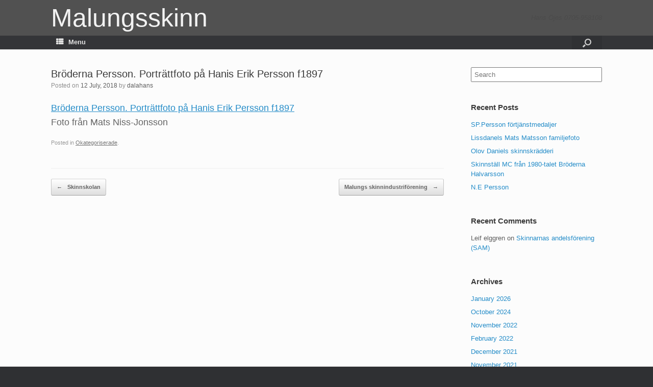

--- FILE ---
content_type: text/html; charset=UTF-8
request_url: http://www.malungsskinn.se/2018/07/12/broderna-persson-portrattfoto-pa-hanis-erik-persson-f1897/
body_size: 12631
content:
<!DOCTYPE html>
<html lang="en-US">
<head>
	<meta charset="UTF-8" />
	<meta http-equiv="X-UA-Compatible" content="IE=10" />
	<link rel="profile" href="http://gmpg.org/xfn/11" />
	<link rel="pingback" href="http://www.malungsskinn.se/xmlrpc.php" />
	<title>Bröderna Persson. Porträttfoto på Hanis Erik Persson f1897 &#8211; Malungsskinn</title>
<meta name='robots' content='max-image-preview:large' />
<link rel='dns-prefetch' href='//maps.googleapis.com' />
<link rel='dns-prefetch' href='//cdn.jsdelivr.net' />
<link rel='dns-prefetch' href='//s.w.org' />
<link rel="alternate" type="application/rss+xml" title="Malungsskinn &raquo; Feed" href="http://www.malungsskinn.se/feed/" />
<link rel="alternate" type="application/rss+xml" title="Malungsskinn &raquo; Comments Feed" href="http://www.malungsskinn.se/comments/feed/" />
<script type="text/javascript">
window._wpemojiSettings = {"baseUrl":"https:\/\/s.w.org\/images\/core\/emoji\/14.0.0\/72x72\/","ext":".png","svgUrl":"https:\/\/s.w.org\/images\/core\/emoji\/14.0.0\/svg\/","svgExt":".svg","source":{"concatemoji":"http:\/\/www.malungsskinn.se\/wp-includes\/js\/wp-emoji-release.min.js?ver=6.0.11"}};
/*! This file is auto-generated */
!function(e,a,t){var n,r,o,i=a.createElement("canvas"),p=i.getContext&&i.getContext("2d");function s(e,t){var a=String.fromCharCode,e=(p.clearRect(0,0,i.width,i.height),p.fillText(a.apply(this,e),0,0),i.toDataURL());return p.clearRect(0,0,i.width,i.height),p.fillText(a.apply(this,t),0,0),e===i.toDataURL()}function c(e){var t=a.createElement("script");t.src=e,t.defer=t.type="text/javascript",a.getElementsByTagName("head")[0].appendChild(t)}for(o=Array("flag","emoji"),t.supports={everything:!0,everythingExceptFlag:!0},r=0;r<o.length;r++)t.supports[o[r]]=function(e){if(!p||!p.fillText)return!1;switch(p.textBaseline="top",p.font="600 32px Arial",e){case"flag":return s([127987,65039,8205,9895,65039],[127987,65039,8203,9895,65039])?!1:!s([55356,56826,55356,56819],[55356,56826,8203,55356,56819])&&!s([55356,57332,56128,56423,56128,56418,56128,56421,56128,56430,56128,56423,56128,56447],[55356,57332,8203,56128,56423,8203,56128,56418,8203,56128,56421,8203,56128,56430,8203,56128,56423,8203,56128,56447]);case"emoji":return!s([129777,127995,8205,129778,127999],[129777,127995,8203,129778,127999])}return!1}(o[r]),t.supports.everything=t.supports.everything&&t.supports[o[r]],"flag"!==o[r]&&(t.supports.everythingExceptFlag=t.supports.everythingExceptFlag&&t.supports[o[r]]);t.supports.everythingExceptFlag=t.supports.everythingExceptFlag&&!t.supports.flag,t.DOMReady=!1,t.readyCallback=function(){t.DOMReady=!0},t.supports.everything||(n=function(){t.readyCallback()},a.addEventListener?(a.addEventListener("DOMContentLoaded",n,!1),e.addEventListener("load",n,!1)):(e.attachEvent("onload",n),a.attachEvent("onreadystatechange",function(){"complete"===a.readyState&&t.readyCallback()})),(e=t.source||{}).concatemoji?c(e.concatemoji):e.wpemoji&&e.twemoji&&(c(e.twemoji),c(e.wpemoji)))}(window,document,window._wpemojiSettings);
</script>
<style type="text/css">
img.wp-smiley,
img.emoji {
	display: inline !important;
	border: none !important;
	box-shadow: none !important;
	height: 1em !important;
	width: 1em !important;
	margin: 0 0.07em !important;
	vertical-align: -0.1em !important;
	background: none !important;
	padding: 0 !important;
}
</style>
	<link rel='stylesheet' id='twb-open-sans-css'  href='https://fonts.googleapis.com/css?family=Open+Sans%3A300%2C400%2C500%2C600%2C700%2C800&#038;display=swap&#038;ver=6.0.11' type='text/css' media='all' />
<link rel='stylesheet' id='twbbwg-global-css'  href='http://www.malungsskinn.se/wp-content/plugins/photo-gallery/booster/assets/css/global.css?ver=1.0.0' type='text/css' media='all' />
<link rel='stylesheet' id='wp-block-library-css'  href='http://www.malungsskinn.se/wp-includes/css/dist/block-library/style.min.css?ver=6.0.11' type='text/css' media='all' />
<link rel='stylesheet' id='wc-block-vendors-style-css'  href='http://www.malungsskinn.se/wp-content/plugins/woocommerce/packages/woocommerce-blocks/build/vendors-style.css?ver=4.0.0' type='text/css' media='all' />
<link rel='stylesheet' id='wc-block-style-css'  href='http://www.malungsskinn.se/wp-content/plugins/woocommerce/packages/woocommerce-blocks/build/style.css?ver=4.0.0' type='text/css' media='all' />
<style id='global-styles-inline-css' type='text/css'>
body{--wp--preset--color--black: #000000;--wp--preset--color--cyan-bluish-gray: #abb8c3;--wp--preset--color--white: #ffffff;--wp--preset--color--pale-pink: #f78da7;--wp--preset--color--vivid-red: #cf2e2e;--wp--preset--color--luminous-vivid-orange: #ff6900;--wp--preset--color--luminous-vivid-amber: #fcb900;--wp--preset--color--light-green-cyan: #7bdcb5;--wp--preset--color--vivid-green-cyan: #00d084;--wp--preset--color--pale-cyan-blue: #8ed1fc;--wp--preset--color--vivid-cyan-blue: #0693e3;--wp--preset--color--vivid-purple: #9b51e0;--wp--preset--gradient--vivid-cyan-blue-to-vivid-purple: linear-gradient(135deg,rgba(6,147,227,1) 0%,rgb(155,81,224) 100%);--wp--preset--gradient--light-green-cyan-to-vivid-green-cyan: linear-gradient(135deg,rgb(122,220,180) 0%,rgb(0,208,130) 100%);--wp--preset--gradient--luminous-vivid-amber-to-luminous-vivid-orange: linear-gradient(135deg,rgba(252,185,0,1) 0%,rgba(255,105,0,1) 100%);--wp--preset--gradient--luminous-vivid-orange-to-vivid-red: linear-gradient(135deg,rgba(255,105,0,1) 0%,rgb(207,46,46) 100%);--wp--preset--gradient--very-light-gray-to-cyan-bluish-gray: linear-gradient(135deg,rgb(238,238,238) 0%,rgb(169,184,195) 100%);--wp--preset--gradient--cool-to-warm-spectrum: linear-gradient(135deg,rgb(74,234,220) 0%,rgb(151,120,209) 20%,rgb(207,42,186) 40%,rgb(238,44,130) 60%,rgb(251,105,98) 80%,rgb(254,248,76) 100%);--wp--preset--gradient--blush-light-purple: linear-gradient(135deg,rgb(255,206,236) 0%,rgb(152,150,240) 100%);--wp--preset--gradient--blush-bordeaux: linear-gradient(135deg,rgb(254,205,165) 0%,rgb(254,45,45) 50%,rgb(107,0,62) 100%);--wp--preset--gradient--luminous-dusk: linear-gradient(135deg,rgb(255,203,112) 0%,rgb(199,81,192) 50%,rgb(65,88,208) 100%);--wp--preset--gradient--pale-ocean: linear-gradient(135deg,rgb(255,245,203) 0%,rgb(182,227,212) 50%,rgb(51,167,181) 100%);--wp--preset--gradient--electric-grass: linear-gradient(135deg,rgb(202,248,128) 0%,rgb(113,206,126) 100%);--wp--preset--gradient--midnight: linear-gradient(135deg,rgb(2,3,129) 0%,rgb(40,116,252) 100%);--wp--preset--duotone--dark-grayscale: url('#wp-duotone-dark-grayscale');--wp--preset--duotone--grayscale: url('#wp-duotone-grayscale');--wp--preset--duotone--purple-yellow: url('#wp-duotone-purple-yellow');--wp--preset--duotone--blue-red: url('#wp-duotone-blue-red');--wp--preset--duotone--midnight: url('#wp-duotone-midnight');--wp--preset--duotone--magenta-yellow: url('#wp-duotone-magenta-yellow');--wp--preset--duotone--purple-green: url('#wp-duotone-purple-green');--wp--preset--duotone--blue-orange: url('#wp-duotone-blue-orange');--wp--preset--font-size--small: 13px;--wp--preset--font-size--medium: 20px;--wp--preset--font-size--large: 36px;--wp--preset--font-size--x-large: 42px;}.has-black-color{color: var(--wp--preset--color--black) !important;}.has-cyan-bluish-gray-color{color: var(--wp--preset--color--cyan-bluish-gray) !important;}.has-white-color{color: var(--wp--preset--color--white) !important;}.has-pale-pink-color{color: var(--wp--preset--color--pale-pink) !important;}.has-vivid-red-color{color: var(--wp--preset--color--vivid-red) !important;}.has-luminous-vivid-orange-color{color: var(--wp--preset--color--luminous-vivid-orange) !important;}.has-luminous-vivid-amber-color{color: var(--wp--preset--color--luminous-vivid-amber) !important;}.has-light-green-cyan-color{color: var(--wp--preset--color--light-green-cyan) !important;}.has-vivid-green-cyan-color{color: var(--wp--preset--color--vivid-green-cyan) !important;}.has-pale-cyan-blue-color{color: var(--wp--preset--color--pale-cyan-blue) !important;}.has-vivid-cyan-blue-color{color: var(--wp--preset--color--vivid-cyan-blue) !important;}.has-vivid-purple-color{color: var(--wp--preset--color--vivid-purple) !important;}.has-black-background-color{background-color: var(--wp--preset--color--black) !important;}.has-cyan-bluish-gray-background-color{background-color: var(--wp--preset--color--cyan-bluish-gray) !important;}.has-white-background-color{background-color: var(--wp--preset--color--white) !important;}.has-pale-pink-background-color{background-color: var(--wp--preset--color--pale-pink) !important;}.has-vivid-red-background-color{background-color: var(--wp--preset--color--vivid-red) !important;}.has-luminous-vivid-orange-background-color{background-color: var(--wp--preset--color--luminous-vivid-orange) !important;}.has-luminous-vivid-amber-background-color{background-color: var(--wp--preset--color--luminous-vivid-amber) !important;}.has-light-green-cyan-background-color{background-color: var(--wp--preset--color--light-green-cyan) !important;}.has-vivid-green-cyan-background-color{background-color: var(--wp--preset--color--vivid-green-cyan) !important;}.has-pale-cyan-blue-background-color{background-color: var(--wp--preset--color--pale-cyan-blue) !important;}.has-vivid-cyan-blue-background-color{background-color: var(--wp--preset--color--vivid-cyan-blue) !important;}.has-vivid-purple-background-color{background-color: var(--wp--preset--color--vivid-purple) !important;}.has-black-border-color{border-color: var(--wp--preset--color--black) !important;}.has-cyan-bluish-gray-border-color{border-color: var(--wp--preset--color--cyan-bluish-gray) !important;}.has-white-border-color{border-color: var(--wp--preset--color--white) !important;}.has-pale-pink-border-color{border-color: var(--wp--preset--color--pale-pink) !important;}.has-vivid-red-border-color{border-color: var(--wp--preset--color--vivid-red) !important;}.has-luminous-vivid-orange-border-color{border-color: var(--wp--preset--color--luminous-vivid-orange) !important;}.has-luminous-vivid-amber-border-color{border-color: var(--wp--preset--color--luminous-vivid-amber) !important;}.has-light-green-cyan-border-color{border-color: var(--wp--preset--color--light-green-cyan) !important;}.has-vivid-green-cyan-border-color{border-color: var(--wp--preset--color--vivid-green-cyan) !important;}.has-pale-cyan-blue-border-color{border-color: var(--wp--preset--color--pale-cyan-blue) !important;}.has-vivid-cyan-blue-border-color{border-color: var(--wp--preset--color--vivid-cyan-blue) !important;}.has-vivid-purple-border-color{border-color: var(--wp--preset--color--vivid-purple) !important;}.has-vivid-cyan-blue-to-vivid-purple-gradient-background{background: var(--wp--preset--gradient--vivid-cyan-blue-to-vivid-purple) !important;}.has-light-green-cyan-to-vivid-green-cyan-gradient-background{background: var(--wp--preset--gradient--light-green-cyan-to-vivid-green-cyan) !important;}.has-luminous-vivid-amber-to-luminous-vivid-orange-gradient-background{background: var(--wp--preset--gradient--luminous-vivid-amber-to-luminous-vivid-orange) !important;}.has-luminous-vivid-orange-to-vivid-red-gradient-background{background: var(--wp--preset--gradient--luminous-vivid-orange-to-vivid-red) !important;}.has-very-light-gray-to-cyan-bluish-gray-gradient-background{background: var(--wp--preset--gradient--very-light-gray-to-cyan-bluish-gray) !important;}.has-cool-to-warm-spectrum-gradient-background{background: var(--wp--preset--gradient--cool-to-warm-spectrum) !important;}.has-blush-light-purple-gradient-background{background: var(--wp--preset--gradient--blush-light-purple) !important;}.has-blush-bordeaux-gradient-background{background: var(--wp--preset--gradient--blush-bordeaux) !important;}.has-luminous-dusk-gradient-background{background: var(--wp--preset--gradient--luminous-dusk) !important;}.has-pale-ocean-gradient-background{background: var(--wp--preset--gradient--pale-ocean) !important;}.has-electric-grass-gradient-background{background: var(--wp--preset--gradient--electric-grass) !important;}.has-midnight-gradient-background{background: var(--wp--preset--gradient--midnight) !important;}.has-small-font-size{font-size: var(--wp--preset--font-size--small) !important;}.has-medium-font-size{font-size: var(--wp--preset--font-size--medium) !important;}.has-large-font-size{font-size: var(--wp--preset--font-size--large) !important;}.has-x-large-font-size{font-size: var(--wp--preset--font-size--x-large) !important;}
</style>
<link rel='stylesheet' id='page-list-style-css'  href='http://www.malungsskinn.se/wp-content/plugins/page-list/css/page-list.css?ver=5.9' type='text/css' media='all' />
<link rel='stylesheet' id='bwg_fonts-css'  href='http://www.malungsskinn.se/wp-content/plugins/photo-gallery/css/bwg-fonts/fonts.css?ver=0.0.1' type='text/css' media='all' />
<link rel='stylesheet' id='sumoselect-css'  href='http://www.malungsskinn.se/wp-content/plugins/photo-gallery/css/sumoselect.min.css?ver=3.4.6' type='text/css' media='all' />
<link rel='stylesheet' id='mCustomScrollbar-css'  href='http://www.malungsskinn.se/wp-content/plugins/photo-gallery/css/jquery.mCustomScrollbar.min.css?ver=3.1.5' type='text/css' media='all' />
<link rel='stylesheet' id='bwg_googlefonts-css'  href='https://fonts.googleapis.com/css?family=Ubuntu&#038;subset=greek,latin,greek-ext,vietnamese,cyrillic-ext,latin-ext,cyrillic' type='text/css' media='all' />
<link rel='stylesheet' id='bwg_frontend-css'  href='http://www.malungsskinn.se/wp-content/plugins/photo-gallery/css/styles.min.css?ver=1.8.35' type='text/css' media='all' />
<link rel='stylesheet' id='woocommerce-layout-css'  href='http://www.malungsskinn.se/wp-content/plugins/woocommerce/assets/css/woocommerce-layout.css?ver=4.9.5' type='text/css' media='all' />
<link rel='stylesheet' id='woocommerce-smallscreen-css'  href='http://www.malungsskinn.se/wp-content/plugins/woocommerce/assets/css/woocommerce-smallscreen.css?ver=4.9.5' type='text/css' media='only screen and (max-width: 768px)' />
<link rel='stylesheet' id='woocommerce-general-css'  href='http://www.malungsskinn.se/wp-content/plugins/woocommerce/assets/css/woocommerce.css?ver=4.9.5' type='text/css' media='all' />
<style id='woocommerce-inline-inline-css' type='text/css'>
.woocommerce form .form-row .required { visibility: visible; }
</style>
<link rel='stylesheet' id='google-maps-builder-plugin-styles-css'  href='http://www.malungsskinn.se/wp-content/plugins/google-maps-builder/vendor/wordimpress/maps-builder-core/assets/css/google-maps-builder.min.css?ver=2.1.2' type='text/css' media='all' />
<link rel='stylesheet' id='google-maps-builder-map-icons-css'  href='http://www.malungsskinn.se/wp-content/plugins/google-maps-builder/vendor/wordimpress/maps-builder-core/includes/libraries/map-icons/css/map-icons.css?ver=2.1.2' type='text/css' media='all' />
<link rel='stylesheet' id='vantage-style-css'  href='http://www.malungsskinn.se/wp-content/themes/vantage/style.css?ver=1.7.3' type='text/css' media='all' />
<link rel='stylesheet' id='font-awesome-css'  href='http://www.malungsskinn.se/wp-content/plugins/elementor/assets/lib/font-awesome/css/font-awesome.min.css?ver=4.7.0' type='text/css' media='all' />
<link rel='stylesheet' id='vantage-woocommerce-css'  href='http://www.malungsskinn.se/wp-content/themes/vantage/css/woocommerce.css?ver=6.0.11' type='text/css' media='all' />
<link rel='stylesheet' id='siteorigin-mobilenav-css'  href='http://www.malungsskinn.se/wp-content/themes/vantage/inc/mobilenav/css/mobilenav.css?ver=1.7.3' type='text/css' media='all' />
<link rel='stylesheet' id='wpt-fontello-css'  href='http://www.malungsskinn.se/wp-content/plugins/woo-product-table/assets/fontello/css/wptfontelo.css?ver=3.5.1.0' type='text/css' media='all' />
<link rel='stylesheet' id='animate-css'  href='http://www.malungsskinn.se/wp-content/plugins/woo-product-table/assets/fontello/css/animation.css?ver=3.5.1.0' type='text/css' media='all' />
<link rel='stylesheet' id='wpt-universal-css'  href='http://www.malungsskinn.se/wp-content/plugins/woo-product-table/assets/css/universal.css?ver=3.5.1.0' type='text/css' media='all' />
<link rel='stylesheet' id='select2-css'  href='http://www.malungsskinn.se/wp-content/plugins/woocommerce/assets/css/select2.css?ver=4.9.5' type='text/css' media='all' />
<link rel='stylesheet' id='mediaelement-css'  href='http://www.malungsskinn.se/wp-includes/js/mediaelement/mediaelementplayer-legacy.min.css?ver=4.2.16' type='text/css' media='all' />
<link rel='stylesheet' id='wp-mediaelement-css'  href='http://www.malungsskinn.se/wp-includes/js/mediaelement/wp-mediaelement.min.css?ver=6.0.11' type='text/css' media='all' />
<script type="text/template" id="tmpl-variation-template">
	<div class="woocommerce-variation-description">{{{ data.variation.variation_description }}}</div>
	<div class="woocommerce-variation-price">{{{ data.variation.price_html }}}</div>
	<div class="woocommerce-variation-availability">{{{ data.variation.availability_html }}}</div>
</script>
<script type="text/template" id="tmpl-unavailable-variation-template">
	<p>Sorry, this product is unavailable. Please choose a different combination.</p>
</script>
<script type='text/javascript' src='http://www.malungsskinn.se/wp-includes/js/jquery/jquery.min.js?ver=3.6.0' id='jquery-core-js'></script>
<script type='text/javascript' src='http://www.malungsskinn.se/wp-includes/js/jquery/jquery-migrate.min.js?ver=3.3.2' id='jquery-migrate-js'></script>
<script type='text/javascript' src='http://www.malungsskinn.se/wp-content/plugins/photo-gallery/booster/assets/js/circle-progress.js?ver=1.2.2' id='twbbwg-circle-js'></script>
<script type='text/javascript' id='twbbwg-global-js-extra'>
/* <![CDATA[ */
var twb = {"nonce":"6bcc93e6fa","ajax_url":"http:\/\/www.malungsskinn.se\/wp-admin\/admin-ajax.php","plugin_url":"http:\/\/www.malungsskinn.se\/wp-content\/plugins\/photo-gallery\/booster","href":"http:\/\/www.malungsskinn.se\/wp-admin\/admin.php?page=twbbwg_photo-gallery"};
var twb = {"nonce":"6bcc93e6fa","ajax_url":"http:\/\/www.malungsskinn.se\/wp-admin\/admin-ajax.php","plugin_url":"http:\/\/www.malungsskinn.se\/wp-content\/plugins\/photo-gallery\/booster","href":"http:\/\/www.malungsskinn.se\/wp-admin\/admin.php?page=twbbwg_photo-gallery"};
/* ]]> */
</script>
<script type='text/javascript' src='http://www.malungsskinn.se/wp-content/plugins/photo-gallery/booster/assets/js/global.js?ver=1.0.0' id='twbbwg-global-js'></script>
<script type='text/javascript' src='http://www.malungsskinn.se/wp-content/plugins/photo-gallery/js/jquery.sumoselect.min.js?ver=3.4.6' id='sumoselect-js'></script>
<script type='text/javascript' src='http://www.malungsskinn.se/wp-content/plugins/photo-gallery/js/tocca.min.js?ver=2.0.9' id='bwg_mobile-js'></script>
<script type='text/javascript' src='http://www.malungsskinn.se/wp-content/plugins/photo-gallery/js/jquery.mCustomScrollbar.concat.min.js?ver=3.1.5' id='mCustomScrollbar-js'></script>
<script type='text/javascript' src='http://www.malungsskinn.se/wp-content/plugins/photo-gallery/js/jquery.fullscreen.min.js?ver=0.6.0' id='jquery-fullscreen-js'></script>
<script type='text/javascript' id='bwg_frontend-js-extra'>
/* <![CDATA[ */
var bwg_objectsL10n = {"bwg_field_required":"field is required.","bwg_mail_validation":"This is not a valid email address.","bwg_search_result":"There are no images matching your search.","bwg_select_tag":"Select Tag","bwg_order_by":"Order By","bwg_search":"Search","bwg_show_ecommerce":"Show Ecommerce","bwg_hide_ecommerce":"Hide Ecommerce","bwg_show_comments":"Show Comments","bwg_hide_comments":"Hide Comments","bwg_restore":"Restore","bwg_maximize":"Maximize","bwg_fullscreen":"Fullscreen","bwg_exit_fullscreen":"Exit Fullscreen","bwg_search_tag":"SEARCH...","bwg_tag_no_match":"No tags found","bwg_all_tags_selected":"All tags selected","bwg_tags_selected":"tags selected","play":"Play","pause":"Pause","is_pro":"","bwg_play":"Play","bwg_pause":"Pause","bwg_hide_info":"Hide info","bwg_show_info":"Show info","bwg_hide_rating":"Hide rating","bwg_show_rating":"Show rating","ok":"Ok","cancel":"Cancel","select_all":"Select all","lazy_load":"0","lazy_loader":"http:\/\/www.malungsskinn.se\/wp-content\/plugins\/photo-gallery\/images\/ajax_loader.png","front_ajax":"0","bwg_tag_see_all":"see all tags","bwg_tag_see_less":"see less tags"};
/* ]]> */
</script>
<script type='text/javascript' src='http://www.malungsskinn.se/wp-content/plugins/photo-gallery/js/scripts.min.js?ver=1.8.35' id='bwg_frontend-js'></script>
<script type='text/javascript' src='http://www.malungsskinn.se/wp-content/themes/vantage/js/jquery.flexslider.min.js?ver=2.1' id='jquery-flexslider-js'></script>
<script type='text/javascript' src='http://www.malungsskinn.se/wp-content/themes/vantage/js/jquery.touchSwipe.min.js?ver=1.6.6' id='jquery-touchswipe-js'></script>
<script type='text/javascript' src='http://www.malungsskinn.se/wp-content/themes/vantage/js/jquery.theme-main.min.js?ver=1.7.3' id='vantage-main-js'></script>
<script type='text/javascript' src='http://www.malungsskinn.se/wp-content/themes/vantage/js/jquery.fitvids.min.js?ver=1.0' id='jquery-fitvids-js'></script>
<!--[if lt IE 9]>
<script type='text/javascript' src='http://www.malungsskinn.se/wp-content/themes/vantage/js/html5.min.js?ver=3.7.3' id='vantage-html5-js'></script>
<![endif]-->
<!--[if (gte IE 6)&(lte IE 8)]>
<script type='text/javascript' src='http://www.malungsskinn.se/wp-content/themes/vantage/js/selectivizr.min.js?ver=1.0.2' id='vantage-selectivizr-js'></script>
<![endif]-->
<script type='text/javascript' id='siteorigin-mobilenav-js-extra'>
/* <![CDATA[ */
var mobileNav = {"search":{"url":"http:\/\/www.malungsskinn.se","placeholder":"Search"},"text":{"navigate":"Menu","back":"Back","close":"Close"},"nextIconUrl":"http:\/\/www.malungsskinn.se\/wp-content\/themes\/vantage\/inc\/mobilenav\/images\/next.png","mobileMenuClose":"<i class=\"fa fa-times\"><\/i>"};
/* ]]> */
</script>
<script type='text/javascript' src='http://www.malungsskinn.se/wp-content/themes/vantage/inc/mobilenav/js/mobilenav.min.js?ver=1.7.3' id='siteorigin-mobilenav-js'></script>
<script type='text/javascript' src='https://maps.googleapis.com/maps/api/js?v=3.exp&#038;libraries=places&#038;key=AIzaSyAWdU_70xB5dy4sd47eN_hD2x03u3voMYA&#038;ver=6.0.11' id='google-maps-builder-gmaps-js'></script>
<link rel="https://api.w.org/" href="http://www.malungsskinn.se/wp-json/" /><link rel="alternate" type="application/json" href="http://www.malungsskinn.se/wp-json/wp/v2/posts/15827" /><link rel="EditURI" type="application/rsd+xml" title="RSD" href="http://www.malungsskinn.se/xmlrpc.php?rsd" />
<link rel="wlwmanifest" type="application/wlwmanifest+xml" href="http://www.malungsskinn.se/wp-includes/wlwmanifest.xml" /> 
<meta name="generator" content="WordPress 6.0.11" />
<meta name="generator" content="WooCommerce 4.9.5" />
<link rel="canonical" href="http://www.malungsskinn.se/2018/07/12/broderna-persson-portrattfoto-pa-hanis-erik-persson-f1897/" />
<link rel='shortlink' href='http://www.malungsskinn.se/?p=15827' />
<link rel="alternate" type="application/json+oembed" href="http://www.malungsskinn.se/wp-json/oembed/1.0/embed?url=http%3A%2F%2Fwww.malungsskinn.se%2F2018%2F07%2F12%2Fbroderna-persson-portrattfoto-pa-hanis-erik-persson-f1897%2F" />
<link rel="alternate" type="text/xml+oembed" href="http://www.malungsskinn.se/wp-json/oembed/1.0/embed?url=http%3A%2F%2Fwww.malungsskinn.se%2F2018%2F07%2F12%2Fbroderna-persson-portrattfoto-pa-hanis-erik-persson-f1897%2F&#038;format=xml" />
<meta name="viewport" content="width=device-width, initial-scale=1" />		<style type="text/css">
			.so-mobilenav-mobile + * { display: none; }
			@media screen and (max-width: 1300px) { .so-mobilenav-mobile + * { display: block; } .so-mobilenav-standard + * { display: none; } }
		</style>
		<noscript><style>.woocommerce-product-gallery{ opacity: 1 !important; }</style></noscript>
	<style type="text/css">.recentcomments a{display:inline !important;padding:0 !important;margin:0 !important;}</style>	<style type="text/css" media="screen">
		#footer-widgets .widget { width: 50%; }
		#masthead-widgets .widget { width: 100%; }
	</style>
	<style type="text/css" id="vantage-footer-widgets">#footer-widgets aside { width : 50%; } </style> <style type="text/css" id="customizer-css">#masthead .hgroup h1, #masthead.masthead-logo-in-menu .logo > h1 { font-size: 50px; color: #f2f2f2 } .entry-content { font-size: 18px } #masthead .hgroup { padding-top: 10px; padding-bottom: 10px } .main-navigation ul li a { padding-top: 6px; padding-bottom: 6px } .main-navigation ul li a, #masthead.masthead-logo-in-menu .logo { padding-left: 10px; padding-right: 10px } a.button, button, html input[type="button"], input[type="reset"], input[type="submit"], .post-navigation a, #image-navigation a, article.post .more-link, article.page .more-link, .paging-navigation a, .woocommerce #page-wrapper .button, .woocommerce a.button, .woocommerce .checkout-button, .woocommerce input.button, #infinite-handle span button { text-shadow: none } a.button, button, html input[type="button"], input[type="reset"], input[type="submit"], .post-navigation a, #image-navigation a, article.post .more-link, article.page .more-link, .paging-navigation a, .woocommerce #page-wrapper .button, .woocommerce a.button, .woocommerce .checkout-button, .woocommerce input.button, .woocommerce #respond input#submit.alt, .woocommerce a.button.alt, .woocommerce button.button.alt, .woocommerce input.button.alt, #infinite-handle span { -webkit-box-shadow: none; -moz-box-shadow: none; box-shadow: none } #masthead { background-color: #515151 } </style></head>

<body class="post-template-default single single-post postid-15827 single-format-standard theme-vantage woocommerce-no-js metaslider-plugin wpt_device_desktop wpt_table_body wpt-body-Product_Table responsive layout-full no-js has-sidebar has-menu-search page-layout-default mobilenav elementor-default elementor-kit-17308">


<div id="page-wrapper">

	
	
		<header id="masthead" class="site-header" role="banner">

	<div class="hgroup full-container ">

		
			<a href="http://www.malungsskinn.se/" title="Malungsskinn" rel="home" class="logo"><h1 class="site-title">Malungsskinn</h1></a>
			
				<div class="support-text">
					Hans Öjes 0705-958108				</div>

			
		
	</div><!-- .hgroup.full-container -->

	
<nav role="navigation" class="site-navigation main-navigation primary use-sticky-menu">

	<div class="full-container">
							<div id="search-icon">
				<div id="search-icon-icon"><div class="vantage-icon-search"></div></div>
				
<form method="get" class="searchform" action="http://www.malungsskinn.se/" role="search">
	<label for='s' class='screen-reader-text'>Search for:</label>
	<input type="search" name="s" class="field" name="s" value="" placeholder="Search"/>
</form>
			</div>
		
					<div id="so-mobilenav-standard-1" data-id="1" class="so-mobilenav-standard"></div><div class="menu-menu-1-container"><ul id="menu-menu-1" class="menu"><li id="menu-item-19" class="menu-item menu-item-type-post_type menu-item-object-page menu-item-home menu-item-19"><a href="http://www.malungsskinn.se/"><span class="fa fa-home"></span>Start</a></li>
<li id="menu-item-49" class="menu-item menu-item-type-post_type menu-item-object-page current_page_parent menu-item-49"><a href="http://www.malungsskinn.se/home/nyheter/">Nyheter</a></li>
<li id="menu-item-494" class="menu-item menu-item-type-post_type menu-item-object-page menu-item-494"><a href="http://www.malungsskinn.se/skinnfirmor/">Skinnfirmor</a></li>
<li id="menu-item-1346" class="menu-item menu-item-type-post_type menu-item-object-page menu-item-has-children menu-item-1346"><a href="http://www.malungsskinn.se/skinnindustriforeningen/">Malungs Skinnindustriförening</a>
<ul class="sub-menu">
	<li id="menu-item-17012" class="menu-item menu-item-type-post_type menu-item-object-page menu-item-has-children menu-item-17012"><a href="http://www.malungsskinn.se/skinnindustriforeningen/skinnarspelet/">Skinnarspelet</a>
	<ul class="sub-menu">
		<li id="menu-item-17010" class="menu-item menu-item-type-post_type menu-item-object-page menu-item-17010"><a href="http://www.malungsskinn.se/skinnindustriforeningen/skinnarspelet/skinnarspelet-skadespelare/">Skinnarspelet skådespelare</a></li>
		<li id="menu-item-17330" class="menu-item menu-item-type-post_type menu-item-object-page menu-item-17330"><a href="http://www.malungsskinn.se/skinnarspelet1969/">Skinnarspelet1969</a></li>
		<li id="menu-item-17011" class="menu-item menu-item-type-post_type menu-item-object-page menu-item-17011"><a href="http://www.malungsskinn.se/skinnindustriforeningen/skinnarspelet/skinnarspelsloppet/">Skinnarspelsloppet</a></li>
	</ul>
</li>
	<li id="menu-item-17013" class="menu-item menu-item-type-post_type menu-item-object-page menu-item-17013"><a href="http://www.malungsskinn.se/skinnindustriforeningen/skinnmassan/">Skinnmässan</a></li>
	<li id="menu-item-17014" class="menu-item menu-item-type-post_type menu-item-object-page menu-item-17014"><a href="http://www.malungsskinn.se/skinnindustriforeningen/mm-skinnsomnad/">MM Skinnsömnad (Malungsmästerskap)</a></li>
</ul>
</li>
<li id="menu-item-1252" class="menu-item menu-item-type-post_type menu-item-object-page menu-item-1252"><a href="http://www.malungsskinn.se/garverier/">Garverier</a></li>
<li id="menu-item-11024" class="menu-item menu-item-type-post_type menu-item-object-page menu-item-11024"><a href="http://www.malungsskinn.se/skinnskolan/">Skinnskolan</a></li>
<li id="menu-item-1291" class="menu-item menu-item-type-post_type menu-item-object-page menu-item-1291"><a href="http://www.malungsskinn.se/skofabriker/">Skofabriker</a></li>
<li id="menu-item-18219" class="menu-item menu-item-type-post_type menu-item-object-page menu-item-18219"><a href="http://www.malungsskinn.se/utrustning/">Utrustning</a></li>
<li id="menu-item-10641" class="menu-item menu-item-type-post_type menu-item-object-page menu-item-10641"><a href="http://www.malungsskinn.se/tidningsurklipp/">Tidningsurklipp</a></li>
<li id="menu-item-18289" class="menu-item menu-item-type-post_type menu-item-object-page menu-item-18289"><a href="http://www.malungsskinn.se/etiketter/">Etiketter</a></li>
<li id="menu-item-401" class="menu-item menu-item-type-custom menu-item-object-custom menu-item-401"><a href="http://malungsforetag.se/"><span class="icon"></span>Malungsföretag</a></li>
<li id="menu-item-497" class="menu-item menu-item-type-post_type menu-item-object-page menu-item-497"><a href="http://www.malungsskinn.se/innehall/">Innehåll</a></li>
<li id="menu-item-1401" class="menu-item menu-item-type-post_type menu-item-object-page menu-item-1401"><a href="http://www.malungsskinn.se/innehall-snabboversikt/">Innehåll snabböversikt</a></li>
<li id="menu-item-1365" class="menu-item menu-item-type-post_type menu-item-object-page menu-item-has-children menu-item-1365"><a href="http://www.malungsskinn.se/vandrande-skinnare/">Vandrande skinnare</a>
<ul class="sub-menu">
	<li id="menu-item-9614" class="menu-item menu-item-type-post_type menu-item-object-page menu-item-9614"><a href="http://www.malungsskinn.se/vandrande-skinnare/albacken/">Albacken</a></li>
	<li id="menu-item-9615" class="menu-item menu-item-type-post_type menu-item-object-page menu-item-9615"><a href="http://www.malungsskinn.se/vandrande-skinnare/backbyn/">Backbyn</a></li>
	<li id="menu-item-9616" class="menu-item menu-item-type-post_type menu-item-object-page menu-item-9616"><a href="http://www.malungsskinn.se/vandrande-skinnare/grimsmyrheden/">Grimsmyrheden</a></li>
	<li id="menu-item-9617" class="menu-item menu-item-type-post_type menu-item-object-page menu-item-9617"><a href="http://www.malungsskinn.se/vandrande-skinnare/albacken-2/">Grimsåker</a></li>
	<li id="menu-item-9618" class="menu-item menu-item-type-post_type menu-item-object-page menu-item-9618"><a href="http://www.malungsskinn.se/vandrande-skinnare/gronland/">Grönland</a></li>
	<li id="menu-item-9619" class="menu-item menu-item-type-post_type menu-item-object-page menu-item-9619"><a href="http://www.malungsskinn.se/vandrande-skinnare/gardet/">Gärdet</a></li>
	<li id="menu-item-9620" class="menu-item menu-item-type-post_type menu-item-object-page menu-item-9620"><a href="http://www.malungsskinn.se/vandrande-skinnare/gardas/">Gärdås</a></li>
	<li id="menu-item-9621" class="menu-item menu-item-type-post_type menu-item-object-page menu-item-9621"><a href="http://www.malungsskinn.se/vandrande-skinnare/holarna/">Holarna</a></li>
	<li id="menu-item-9622" class="menu-item menu-item-type-post_type menu-item-object-page menu-item-9622"><a href="http://www.malungsskinn.se/vandrande-skinnare/holsbyn/">Holsbyn</a></li>
	<li id="menu-item-9623" class="menu-item menu-item-type-post_type menu-item-object-page menu-item-9623"><a href="http://www.malungsskinn.se/vandrande-skinnare/idback/">Idbäck</a></li>
	<li id="menu-item-9624" class="menu-item menu-item-type-post_type menu-item-object-page menu-item-9624"><a href="http://www.malungsskinn.se/vandrande-skinnare/jagra/">Jägra</a></li>
	<li id="menu-item-9625" class="menu-item menu-item-type-post_type menu-item-object-page menu-item-9625"><a href="http://www.malungsskinn.se/vandrande-skinnare/lillmon/">Lillmon</a></li>
	<li id="menu-item-9626" class="menu-item menu-item-type-post_type menu-item-object-page menu-item-9626"><a href="http://www.malungsskinn.se/vandrande-skinnare/vastra-fors/">Västra fors</a></li>
	<li id="menu-item-9627" class="menu-item menu-item-type-post_type menu-item-object-page menu-item-9627"><a href="http://www.malungsskinn.se/vandrande-skinnare/ostra-fors/">Östra Fors</a></li>
	<li id="menu-item-9628" class="menu-item menu-item-type-post_type menu-item-object-page menu-item-9628"><a href="http://www.malungsskinn.se/vandrande-skinnare/malungsfors/">Malungsfors</a></li>
	<li id="menu-item-9629" class="menu-item menu-item-type-post_type menu-item-object-page menu-item-9629"><a href="http://www.malungsskinn.se/vandrande-skinnare/sodra-mon/">Södra Mon</a></li>
	<li id="menu-item-9630" class="menu-item menu-item-type-post_type menu-item-object-page menu-item-9630"><a href="http://www.malungsskinn.se/vandrande-skinnare/norra-mon/">Norra Mon</a></li>
	<li id="menu-item-9631" class="menu-item menu-item-type-post_type menu-item-object-page menu-item-9631"><a href="http://www.malungsskinn.se/vandrande-skinnare/mellanmon/">Mellanmon</a></li>
	<li id="menu-item-9632" class="menu-item menu-item-type-post_type menu-item-object-page menu-item-9632"><a href="http://www.malungsskinn.se/vandrande-skinnare/mobyn/">Mobyn</a></li>
	<li id="menu-item-9633" class="menu-item menu-item-type-post_type menu-item-object-page menu-item-9633"><a href="http://www.malungsskinn.se/vandrande-skinnare/myckelbyn/">Myckelbyn</a></li>
	<li id="menu-item-9634" class="menu-item menu-item-type-post_type menu-item-object-page menu-item-9634"><a href="http://www.malungsskinn.se/vandrande-skinnare/nordanaker/">Nordanåker</a></li>
	<li id="menu-item-9635" class="menu-item menu-item-type-post_type menu-item-object-page menu-item-9635"><a href="http://www.malungsskinn.se/vandrande-skinnare/orrmyrheden/">Orrmyrheden</a></li>
	<li id="menu-item-9636" class="menu-item menu-item-type-post_type menu-item-object-page menu-item-9636"><a href="http://www.malungsskinn.se/vandrande-skinnare/romarheden/">Romarheden</a></li>
	<li id="menu-item-9637" class="menu-item menu-item-type-post_type menu-item-object-page menu-item-9637"><a href="http://www.malungsskinn.se/vandrande-skinnare/storbyn/">Storbyn</a></li>
	<li id="menu-item-9638" class="menu-item menu-item-type-post_type menu-item-object-page menu-item-9638"><a href="http://www.malungsskinn.se/vandrande-skinnare/saljaker/">Säljåker</a></li>
	<li id="menu-item-9639" class="menu-item menu-item-type-post_type menu-item-object-page menu-item-9639"><a href="http://www.malungsskinn.se/vandrande-skinnare/valleras/">Vallerås</a></li>
	<li id="menu-item-9640" class="menu-item menu-item-type-post_type menu-item-object-page menu-item-9640"><a href="http://www.malungsskinn.se/vandrande-skinnare/yttermalung/">Yttermalung</a></li>
	<li id="menu-item-9641" class="menu-item menu-item-type-post_type menu-item-object-page menu-item-9641"><a href="http://www.malungsskinn.se/vandrande-skinnare/oje/">Öje</a></li>
	<li id="menu-item-9642" class="menu-item menu-item-type-post_type menu-item-object-page menu-item-9642"><a href="http://www.malungsskinn.se/vandrande-skinnare/okand-by/">Okänd by</a></li>
</ul>
</li>
<li id="menu-item-19411" class="menu-item menu-item-type-custom menu-item-object-custom menu-item-19411"><a href="https://mapsengine.google.com/map/edit?mid=z3pEXf1hCTbU.kK9E2O14m8VI"><span class="icon"></span>Karta</a></li>
<li id="menu-item-7149" class="menu-item menu-item-type-post_type menu-item-object-page menu-item-7149"><a href="http://www.malungsskinn.se/epostlista-nyhetsbrev/">Epostlista/Nyhetsbrev</a></li>
<li id="menu-item-11054" class="menu-item menu-item-type-post_type menu-item-object-page menu-item-11054"><a href="http://www.malungsskinn.se/tack/">Tack</a></li>
<li id="menu-item-11055" class="menu-item menu-item-type-post_type menu-item-object-page menu-item-has-children menu-item-11055"><a href="http://www.malungsskinn.se/om-websidan/">Om websidan</a>
<ul class="sub-menu">
	<li id="menu-item-395" class="menu-item menu-item-type-custom menu-item-object-custom menu-item-395"><a href="http://malungsskinn.se/old/index.html"><span class="icon"></span>Gamla hemsidan</a></li>
</ul>
</li>
<li id="menu-item-19418" class="menu-item menu-item-type-post_type menu-item-object-page menu-item-19418"><a href="http://www.malungsskinn.se/filmarkiv/">Filmarkiv</a></li>
<li id="menu-item-19228" class="menu-item menu-item-type-post_type menu-item-object-page menu-item-19228"><a href="http://www.malungsskinn.se/ljudarkiv/">Ljudarkiv</a></li>
<li id="menu-item-19301" class="menu-item menu-item-type-post_type menu-item-object-page menu-item-19301"><a href="http://www.malungsskinn.se/forelasningar-presentationer/">Föreläsningar &#038; presentationer</a></li>
<li id="menu-item-20866" class="menu-item menu-item-type-post_type menu-item-object-page menu-item-20866"><a href="http://www.malungsskinn.se/mikaelsbrattenssamlingavskinnjackor/">Mikael Bratténs samling av skinnjackor</a></li>
</ul></div><div id="so-mobilenav-mobile-1" data-id="1" class="so-mobilenav-mobile"></div><div class="menu-mobilenav-container"><ul id="mobile-nav-item-wrap-1" class="menu"><li><a href="#" class="mobilenav-main-link" data-id="1"><span class="mobile-nav-icon"></span>Menu</a></li></ul></div>			</div>
</nav><!-- .site-navigation .main-navigation -->

</header><!-- #masthead .site-header -->

	
	
	
	
	<div id="main" class="site-main">
		<div class="full-container">
			
<div id="primary" class="content-area">
	<div id="content" class="site-content" role="main">

	
		
<article id="post-15827" class="post post-15827 type-post status-publish format-standard hentry category-okategoriserade">

	<div class="entry-main">

		
					<header class="entry-header">

				
									<h1 class="entry-title">Bröderna Persson. Porträttfoto på Hanis Erik Persson f1897</h1>
				
									<div class="entry-meta">
						Posted on <a href="http://www.malungsskinn.se/2018/07/12/broderna-persson-portrattfoto-pa-hanis-erik-persson-f1897/" title="11:16" rel="bookmark"><time class="entry-date" datetime="2018-07-12T11:16:11+02:00">12 July, 2018</time></a><time class="updated" datetime="2018-07-12T11:16:11+02:00">12 July, 2018</time> <span class="byline"> by <span class="author vcard"><a class="url fn n" href="http://www.malungsskinn.se/author/dalahans/" title="View all posts by dalahans" rel="author">dalahans</a></span></span> 					</div><!-- .entry-meta -->
				
			</header><!-- .entry-header -->
		
		<div class="entry-content">
			<p><a href="http://www.malungsskinn.se/skinnfirmor/broderna-perssons-skinn-palsvaror/">Bröderna Persson. Porträttfoto på Hanis Erik Persson f1897</a><br />
Foto från Mats Niss-Jonsson</p>
					</div><!-- .entry-content -->

					<div class="entry-categories">
				Posted in <a href="http://www.malungsskinn.se/category/okategoriserade/" rel="category tag">Okategoriserade</a>.			</div>
		
		
		
	</div>

</article><!-- #post-15827 -->
		

			<nav role="navigation" id="nav-below" class="site-navigation post-navigation">
		<h2 class="assistive-text">Post navigation</h2>

	
		<div class="single-nav-wrapper">
			<div class="nav-previous"><a href="http://www.malungsskinn.se/2018/07/09/skinnskolan/" rel="prev"><span class="meta-nav">&larr;</span> Skinnskolan</a></div>			<div class="nav-next"><a href="http://www.malungsskinn.se/2018/08/21/malungs-skinnindustriforening/" rel="next">Malungs skinnindustriförening <span class="meta-nav">&rarr;</span></a></div>		</div>

	
	</nav><!-- #nav-below -->
	
		
	
	</div><!-- #content .site-content -->
</div><!-- #primary .content-area -->


<div id="secondary" class="widget-area" role="complementary">
		<aside id="search-3" class="widget widget_search">
<form method="get" class="searchform" action="http://www.malungsskinn.se/" role="search">
	<label for='s' class='screen-reader-text'>Search for:</label>
	<input type="search" name="s" class="field" name="s" value="" placeholder="Search"/>
</form>
</aside>
		<aside id="recent-posts-3" class="widget widget_recent_entries">
		<h3 class="widget-title">Recent Posts</h3>
		<ul>
											<li>
					<a href="http://www.malungsskinn.se/2026/01/18/sp-persson-fortjanstmedaljer/">SP.Persson förtjänstmedaljer</a>
									</li>
											<li>
					<a href="http://www.malungsskinn.se/2026/01/18/lissdanels-mats-matsson-familjefoto/">Lissdanels Mats Matsson familjefoto</a>
									</li>
											<li>
					<a href="http://www.malungsskinn.se/2024/10/25/olov-daniels-skinnskradderi/">Olov Daniels skinnskrädderi</a>
									</li>
											<li>
					<a href="http://www.malungsskinn.se/2022/11/17/skinnstall-mc-fran-1980-talet-broderna-halvarsson/">Skinnställ MC från 1980-talet Bröderna Halvarsson</a>
									</li>
											<li>
					<a href="http://www.malungsskinn.se/2022/02/20/n-e-persson/">N.E Persson</a>
									</li>
					</ul>

		</aside><aside id="recent-comments-3" class="widget widget_recent_comments"><h3 class="widget-title">Recent Comments</h3><ul id="recentcomments"><li class="recentcomments"><span class="comment-author-link">Leif elggren</span> on <a href="http://www.malungsskinn.se/skinnfirmor/skinnarnas-andelsforening-sam/#comment-3979">Skinnarnas andelsförening (SAM)</a></li></ul></aside><aside id="archives-3" class="widget widget_archive"><h3 class="widget-title">Archives</h3>
			<ul>
					<li><a href='http://www.malungsskinn.se/2026/01/'>January 2026</a></li>
	<li><a href='http://www.malungsskinn.se/2024/10/'>October 2024</a></li>
	<li><a href='http://www.malungsskinn.se/2022/11/'>November 2022</a></li>
	<li><a href='http://www.malungsskinn.se/2022/02/'>February 2022</a></li>
	<li><a href='http://www.malungsskinn.se/2021/12/'>December 2021</a></li>
	<li><a href='http://www.malungsskinn.se/2021/11/'>November 2021</a></li>
	<li><a href='http://www.malungsskinn.se/2021/07/'>July 2021</a></li>
	<li><a href='http://www.malungsskinn.se/2021/06/'>June 2021</a></li>
	<li><a href='http://www.malungsskinn.se/2021/04/'>April 2021</a></li>
	<li><a href='http://www.malungsskinn.se/2021/03/'>March 2021</a></li>
	<li><a href='http://www.malungsskinn.se/2020/11/'>November 2020</a></li>
	<li><a href='http://www.malungsskinn.se/2020/09/'>September 2020</a></li>
	<li><a href='http://www.malungsskinn.se/2020/08/'>August 2020</a></li>
	<li><a href='http://www.malungsskinn.se/2020/07/'>July 2020</a></li>
	<li><a href='http://www.malungsskinn.se/2020/06/'>June 2020</a></li>
	<li><a href='http://www.malungsskinn.se/2020/05/'>May 2020</a></li>
	<li><a href='http://www.malungsskinn.se/2020/04/'>April 2020</a></li>
	<li><a href='http://www.malungsskinn.se/2020/03/'>March 2020</a></li>
	<li><a href='http://www.malungsskinn.se/2020/02/'>February 2020</a></li>
	<li><a href='http://www.malungsskinn.se/2019/11/'>November 2019</a></li>
	<li><a href='http://www.malungsskinn.se/2019/01/'>January 2019</a></li>
	<li><a href='http://www.malungsskinn.se/2018/12/'>December 2018</a></li>
	<li><a href='http://www.malungsskinn.se/2018/11/'>November 2018</a></li>
	<li><a href='http://www.malungsskinn.se/2018/10/'>October 2018</a></li>
	<li><a href='http://www.malungsskinn.se/2018/08/'>August 2018</a></li>
	<li><a href='http://www.malungsskinn.se/2018/07/'>July 2018</a></li>
	<li><a href='http://www.malungsskinn.se/2018/06/'>June 2018</a></li>
	<li><a href='http://www.malungsskinn.se/2018/05/'>May 2018</a></li>
	<li><a href='http://www.malungsskinn.se/2018/04/'>April 2018</a></li>
			</ul>

			</aside><aside id="categories-3" class="widget widget_categories"><h3 class="widget-title">Categories</h3>
			<ul>
					<li class="cat-item cat-item-26"><a href="http://www.malungsskinn.se/category/grimsaker/">Grimsåker</a>
</li>
	<li class="cat-item cat-item-25"><a href="http://www.malungsskinn.se/category/myckelbyn/">Myckelbyn</a>
</li>
	<li class="cat-item cat-item-27"><a href="http://www.malungsskinn.se/category/okand-by/">Okänd by</a>
</li>
	<li class="cat-item cat-item-1"><a href="http://www.malungsskinn.se/category/okategoriserade/">Okategoriserade</a>
</li>
	<li class="cat-item cat-item-24"><a href="http://www.malungsskinn.se/category/sodra-mon/">Södra Mon</a>
</li>
			</ul>

			</aside><aside id="meta-3" class="widget widget_meta"><h3 class="widget-title">Meta</h3>
		<ul>
						<li><a href="http://www.malungsskinn.se/wp-login.php">Log in</a></li>
			<li><a href="http://www.malungsskinn.se/feed/">Entries feed</a></li>
			<li><a href="http://www.malungsskinn.se/comments/feed/">Comments feed</a></li>

			<li><a href="https://wordpress.org/">WordPress.org</a></li>
		</ul>

		</aside>
		<aside id="recent-posts-4" class="widget widget_recent_entries">
		<h3 class="widget-title">Recent Posts</h3>
		<ul>
											<li>
					<a href="http://www.malungsskinn.se/2026/01/18/sp-persson-fortjanstmedaljer/">SP.Persson förtjänstmedaljer</a>
									</li>
											<li>
					<a href="http://www.malungsskinn.se/2026/01/18/lissdanels-mats-matsson-familjefoto/">Lissdanels Mats Matsson familjefoto</a>
									</li>
											<li>
					<a href="http://www.malungsskinn.se/2024/10/25/olov-daniels-skinnskradderi/">Olov Daniels skinnskrädderi</a>
									</li>
											<li>
					<a href="http://www.malungsskinn.se/2022/11/17/skinnstall-mc-fran-1980-talet-broderna-halvarsson/">Skinnställ MC från 1980-talet Bröderna Halvarsson</a>
									</li>
											<li>
					<a href="http://www.malungsskinn.se/2022/02/20/n-e-persson/">N.E Persson</a>
									</li>
					</ul>

		</aside><aside id="categories-4" class="widget widget_categories"><h3 class="widget-title">Categories</h3>
			<ul>
					<li class="cat-item cat-item-26"><a href="http://www.malungsskinn.se/category/grimsaker/">Grimsåker</a>
</li>
	<li class="cat-item cat-item-25"><a href="http://www.malungsskinn.se/category/myckelbyn/">Myckelbyn</a>
</li>
	<li class="cat-item cat-item-27"><a href="http://www.malungsskinn.se/category/okand-by/">Okänd by</a>
</li>
	<li class="cat-item cat-item-1"><a href="http://www.malungsskinn.se/category/okategoriserade/">Okategoriserade</a>
</li>
	<li class="cat-item cat-item-24"><a href="http://www.malungsskinn.se/category/sodra-mon/">Södra Mon</a>
</li>
			</ul>

			</aside><aside id="archives-4" class="widget widget_archive"><h3 class="widget-title">Archives</h3>
			<ul>
					<li><a href='http://www.malungsskinn.se/2026/01/'>January 2026</a></li>
	<li><a href='http://www.malungsskinn.se/2024/10/'>October 2024</a></li>
	<li><a href='http://www.malungsskinn.se/2022/11/'>November 2022</a></li>
	<li><a href='http://www.malungsskinn.se/2022/02/'>February 2022</a></li>
	<li><a href='http://www.malungsskinn.se/2021/12/'>December 2021</a></li>
	<li><a href='http://www.malungsskinn.se/2021/11/'>November 2021</a></li>
	<li><a href='http://www.malungsskinn.se/2021/07/'>July 2021</a></li>
	<li><a href='http://www.malungsskinn.se/2021/06/'>June 2021</a></li>
	<li><a href='http://www.malungsskinn.se/2021/04/'>April 2021</a></li>
	<li><a href='http://www.malungsskinn.se/2021/03/'>March 2021</a></li>
	<li><a href='http://www.malungsskinn.se/2020/11/'>November 2020</a></li>
	<li><a href='http://www.malungsskinn.se/2020/09/'>September 2020</a></li>
	<li><a href='http://www.malungsskinn.se/2020/08/'>August 2020</a></li>
	<li><a href='http://www.malungsskinn.se/2020/07/'>July 2020</a></li>
	<li><a href='http://www.malungsskinn.se/2020/06/'>June 2020</a></li>
	<li><a href='http://www.malungsskinn.se/2020/05/'>May 2020</a></li>
	<li><a href='http://www.malungsskinn.se/2020/04/'>April 2020</a></li>
	<li><a href='http://www.malungsskinn.se/2020/03/'>March 2020</a></li>
	<li><a href='http://www.malungsskinn.se/2020/02/'>February 2020</a></li>
	<li><a href='http://www.malungsskinn.se/2019/11/'>November 2019</a></li>
	<li><a href='http://www.malungsskinn.se/2019/01/'>January 2019</a></li>
	<li><a href='http://www.malungsskinn.se/2018/12/'>December 2018</a></li>
	<li><a href='http://www.malungsskinn.se/2018/11/'>November 2018</a></li>
	<li><a href='http://www.malungsskinn.se/2018/10/'>October 2018</a></li>
	<li><a href='http://www.malungsskinn.se/2018/08/'>August 2018</a></li>
	<li><a href='http://www.malungsskinn.se/2018/07/'>July 2018</a></li>
	<li><a href='http://www.malungsskinn.se/2018/06/'>June 2018</a></li>
	<li><a href='http://www.malungsskinn.se/2018/05/'>May 2018</a></li>
	<li><a href='http://www.malungsskinn.se/2018/04/'>April 2018</a></li>
			</ul>

			</aside>	</div><!-- #secondary .widget-area -->

					</div><!-- .full-container -->
	</div><!-- #main .site-main -->

	
	
	<footer id="colophon" class="site-footer" role="contentinfo">

			<div id="footer-widgets" class="full-container">
			<aside id="text-1" class="widget widget_text"><h3 class="widget-title">Kontakt</h3>			<div class="textwidget"><p>Kontakta gärna mig om du har mer material, eller korrigeringar av information på någon av sidorna. Ring eller maila:</p>
<p>Hans Öjes 0705-958108<br />
hans.ojes@telia.com</p>
</div>
		</aside><aside id="media_image-1" class="widget widget_media_image"><img class="image " src="http://localhost/wp/wp-content/uploads/2017/07/icon-payment-methods.png" alt="" width="186" height="24" /></aside>		</div><!-- #footer-widgets -->
	
	
	<div id="theme-attribution">A <a href="https://siteorigin.com">SiteOrigin</a> Theme</div>
</footer><!-- #colophon .site-footer -->

	
</div><!-- #page-wrapper -->


<a href="#" id="scroll-to-top" class="scroll-to-top" title="Back To Top"><span class="vantage-icon-arrow-up"></span></a>	<script type="text/javascript">
		(function () {
			var c = document.body.className;
			c = c.replace(/woocommerce-no-js/, 'woocommerce-js');
			document.body.className = c;
		})()
	</script>
	<script type='text/javascript' src='http://www.malungsskinn.se/wp-content/plugins/woocommerce/assets/js/jquery-blockui/jquery.blockUI.min.js?ver=2.70' id='jquery-blockui-js'></script>
<script type='text/javascript' id='wc-add-to-cart-js-extra'>
/* <![CDATA[ */
var wc_add_to_cart_params = {"ajax_url":"\/wp-admin\/admin-ajax.php","wc_ajax_url":"\/?wc-ajax=%%endpoint%%","i18n_view_cart":"View cart","cart_url":"http:\/\/www.malungsskinn.se\/cart\/","is_cart":"","cart_redirect_after_add":"no"};
/* ]]> */
</script>
<script type='text/javascript' src='http://www.malungsskinn.se/wp-content/plugins/woocommerce/assets/js/frontend/add-to-cart.min.js?ver=4.9.5' id='wc-add-to-cart-js'></script>
<script type='text/javascript' src='http://www.malungsskinn.se/wp-content/plugins/woocommerce/assets/js/js-cookie/js.cookie.min.js?ver=2.1.4' id='js-cookie-js'></script>
<script type='text/javascript' id='woocommerce-js-extra'>
/* <![CDATA[ */
var woocommerce_params = {"ajax_url":"\/wp-admin\/admin-ajax.php","wc_ajax_url":"\/?wc-ajax=%%endpoint%%"};
/* ]]> */
</script>
<script type='text/javascript' src='http://www.malungsskinn.se/wp-content/plugins/woocommerce/assets/js/frontend/woocommerce.min.js?ver=4.9.5' id='woocommerce-js'></script>
<script type='text/javascript' id='wc-cart-fragments-js-extra'>
/* <![CDATA[ */
var wc_cart_fragments_params = {"ajax_url":"\/wp-admin\/admin-ajax.php","wc_ajax_url":"\/?wc-ajax=%%endpoint%%","cart_hash_key":"wc_cart_hash_6a9522b7d4fc78f1d604cb2a3009ffcc","fragment_name":"wc_fragments_6a9522b7d4fc78f1d604cb2a3009ffcc","request_timeout":"5000"};
/* ]]> */
</script>
<script type='text/javascript' src='http://www.malungsskinn.se/wp-content/plugins/woocommerce/assets/js/frontend/cart-fragments.min.js?ver=4.9.5' id='wc-cart-fragments-js'></script>
<script type='text/javascript' src='http://www.malungsskinn.se/wp-content/plugins/woo-product-table/assets/js/wpt-control.js?ver=3.5.1.0' id='wpt-js-plugin-js'></script>
<script type='text/javascript' src='http://www.malungsskinn.se/wp-content/plugins/google-maps-builder/vendor/wordimpress/maps-builder-core/assets/js/plugins//gmb-infobubble.min.js?ver=2.1.2' id='google-maps-builder-infowindows-js'></script>
<script type='text/javascript' id='google-maps-builder-plugin-script-js-extra'>
/* <![CDATA[ */
var gmb_data = {"i18n":{"get_directions":"Get Directions","visit_website":"Visit Website"},"infobubble_args":{"shadowStyle":0,"padding":12,"backgroundColor":"rgb(255, 255, 255)","borderRadius":3,"arrowSize":15,"minHeight":20,"maxHeight":450,"minWidth":200,"maxWidth":350,"borderWidth":0,"disableAutoPan":true,"disableAnimation":true,"backgroundClassName":"gmb-infobubble","closeSrc":"https:\/\/www.google.com\/intl\/en_us\/mapfiles\/close.gif"}};
/* ]]> */
</script>
<script type='text/javascript' src='http://www.malungsskinn.se/wp-content/plugins/google-maps-builder/vendor/wordimpress/maps-builder-core/assets/js/frontend/google-maps-builder.min.js?ver=2.1.2' id='google-maps-builder-plugin-script-js'></script>
<script type='text/javascript' src='http://www.malungsskinn.se/wp-content/plugins/google-maps-builder/vendor/wordimpress/maps-builder-core/includes/libraries/map-icons/js/map-icons.js?ver=2.1.2' id='google-maps-builder-maps-icons-js'></script>
<script type='text/javascript' id='wp_slimstat-js-extra'>
/* <![CDATA[ */
var SlimStatParams = {"transport":"ajax","ajaxurl_rest":"http:\/\/www.malungsskinn.se\/wp-json\/slimstat\/v1\/hit","ajaxurl_ajax":"http:\/\/www.malungsskinn.se\/wp-admin\/admin-ajax.php","ajaxurl_adblock":"http:\/\/www.malungsskinn.se\/request\/25eeb489e7d55c8801a176c0cd723e21\/","ajaxurl":"http:\/\/www.malungsskinn.se\/wp-admin\/admin-ajax.php","baseurl":"\/","dnt":"noslimstat,ab-item","ci":"YTo0OntzOjEyOiJjb250ZW50X3R5cGUiO3M6NDoicG9zdCI7czo4OiJjYXRlZ29yeSI7czoxOiIxIjtzOjEwOiJjb250ZW50X2lkIjtpOjE1ODI3O3M6NjoiYXV0aG9yIjtzOjg6ImRhbGFoYW5zIjt9.d5f47a6f566f4925f345c7a735ad8ed0","wp_rest_nonce":"ddf1d80479"};
/* ]]> */
</script>
<script defer type='text/javascript' src='https://cdn.jsdelivr.net/wp/wp-slimstat/tags/5.3.5/wp-slimstat.min.js' id='wp_slimstat-js'></script>
<script type='text/javascript' src='http://www.malungsskinn.se/wp-includes/js/underscore.min.js?ver=1.13.3' id='underscore-js'></script>
<script type='text/javascript' id='wp-util-js-extra'>
/* <![CDATA[ */
var _wpUtilSettings = {"ajax":{"url":"\/wp-admin\/admin-ajax.php"}};
/* ]]> */
</script>
<script type='text/javascript' src='http://www.malungsskinn.se/wp-includes/js/wp-util.min.js?ver=6.0.11' id='wp-util-js'></script>
<script type='text/javascript' id='wc-add-to-cart-variation-js-extra'>
/* <![CDATA[ */
var wc_add_to_cart_variation_params = {"wc_ajax_url":"\/?wc-ajax=%%endpoint%%","i18n_no_matching_variations_text":"Sorry, no products matched your selection. Please choose a different combination.","i18n_make_a_selection_text":"Please select some product options before adding this product to your cart.","i18n_unavailable_text":"Sorry, this product is unavailable. Please choose a different combination."};
/* ]]> */
</script>
<script type='text/javascript' src='http://www.malungsskinn.se/wp-content/plugins/woocommerce/assets/js/frontend/add-to-cart-variation.min.js?ver=4.9.5' id='wc-add-to-cart-variation-js'></script>
<script type='text/javascript' id='wpt-custom-js-js-extra'>
/* <![CDATA[ */
var WPT_DATA = {"ajaxurl":"http:\/\/www.malungsskinn.se\/wp-admin\/admin-ajax.php","ajax_url":"http:\/\/www.malungsskinn.se\/wp-admin\/admin-ajax.php","site_url":"http:\/\/www.malungsskinn.se","plugin_url":"http:\/\/www.malungsskinn.se\/wp-content\/plugins","content_url":"http:\/\/www.malungsskinn.se\/wp-content","include_url":"http:\/\/www.malungsskinn.se\/wp-includes\/","checkout_url":"http:\/\/www.malungsskinn.se\/checkout\/","cart_url":"http:\/\/www.malungsskinn.se\/cart\/","priceFormat":"left","version":"3.5.1.0","select2":"enable","resize_loader":"","add_to_cart_view":"1","return_zero":"","return_quanity":"1","search_select_placeholder":"","notice_timeout":"3000"};
/* ]]> */
</script>
<script type='text/javascript' src='http://www.malungsskinn.se/wp-content/plugins/woo-product-table/assets/js/custom.js?ver=3.5.1.0' id='wpt-custom-js-js'></script>
<script type='text/javascript' src='http://www.malungsskinn.se/wp-content/plugins/woocommerce/assets/js/select2/select2.full.min.js?ver=4.0.3' id='select2-js'></script>
<script type='text/javascript' id='mediaelement-core-js-before'>
var mejsL10n = {"language":"en","strings":{"mejs.download-file":"Download File","mejs.install-flash":"You are using a browser that does not have Flash player enabled or installed. Please turn on your Flash player plugin or download the latest version from https:\/\/get.adobe.com\/flashplayer\/","mejs.fullscreen":"Fullscreen","mejs.play":"Play","mejs.pause":"Pause","mejs.time-slider":"Time Slider","mejs.time-help-text":"Use Left\/Right Arrow keys to advance one second, Up\/Down arrows to advance ten seconds.","mejs.live-broadcast":"Live Broadcast","mejs.volume-help-text":"Use Up\/Down Arrow keys to increase or decrease volume.","mejs.unmute":"Unmute","mejs.mute":"Mute","mejs.volume-slider":"Volume Slider","mejs.video-player":"Video Player","mejs.audio-player":"Audio Player","mejs.captions-subtitles":"Captions\/Subtitles","mejs.captions-chapters":"Chapters","mejs.none":"None","mejs.afrikaans":"Afrikaans","mejs.albanian":"Albanian","mejs.arabic":"Arabic","mejs.belarusian":"Belarusian","mejs.bulgarian":"Bulgarian","mejs.catalan":"Catalan","mejs.chinese":"Chinese","mejs.chinese-simplified":"Chinese (Simplified)","mejs.chinese-traditional":"Chinese (Traditional)","mejs.croatian":"Croatian","mejs.czech":"Czech","mejs.danish":"Danish","mejs.dutch":"Dutch","mejs.english":"English","mejs.estonian":"Estonian","mejs.filipino":"Filipino","mejs.finnish":"Finnish","mejs.french":"French","mejs.galician":"Galician","mejs.german":"German","mejs.greek":"Greek","mejs.haitian-creole":"Haitian Creole","mejs.hebrew":"Hebrew","mejs.hindi":"Hindi","mejs.hungarian":"Hungarian","mejs.icelandic":"Icelandic","mejs.indonesian":"Indonesian","mejs.irish":"Irish","mejs.italian":"Italian","mejs.japanese":"Japanese","mejs.korean":"Korean","mejs.latvian":"Latvian","mejs.lithuanian":"Lithuanian","mejs.macedonian":"Macedonian","mejs.malay":"Malay","mejs.maltese":"Maltese","mejs.norwegian":"Norwegian","mejs.persian":"Persian","mejs.polish":"Polish","mejs.portuguese":"Portuguese","mejs.romanian":"Romanian","mejs.russian":"Russian","mejs.serbian":"Serbian","mejs.slovak":"Slovak","mejs.slovenian":"Slovenian","mejs.spanish":"Spanish","mejs.swahili":"Swahili","mejs.swedish":"Swedish","mejs.tagalog":"Tagalog","mejs.thai":"Thai","mejs.turkish":"Turkish","mejs.ukrainian":"Ukrainian","mejs.vietnamese":"Vietnamese","mejs.welsh":"Welsh","mejs.yiddish":"Yiddish"}};
</script>
<script type='text/javascript' src='http://www.malungsskinn.se/wp-includes/js/mediaelement/mediaelement-and-player.min.js?ver=4.2.16' id='mediaelement-core-js'></script>
<script type='text/javascript' src='http://www.malungsskinn.se/wp-includes/js/mediaelement/mediaelement-migrate.min.js?ver=6.0.11' id='mediaelement-migrate-js'></script>
<script type='text/javascript' id='mediaelement-js-extra'>
/* <![CDATA[ */
var _wpmejsSettings = {"pluginPath":"\/wp-includes\/js\/mediaelement\/","classPrefix":"mejs-","stretching":"responsive"};
/* ]]> */
</script>
<script type='text/javascript' src='http://www.malungsskinn.se/wp-includes/js/mediaelement/wp-mediaelement.min.js?ver=6.0.11' id='wp-mediaelement-js'></script>

</body>
</html>


--- FILE ---
content_type: text/html; charset=UTF-8
request_url: http://www.malungsskinn.se/wp-admin/admin-ajax.php
body_size: 201
content:
879815.dea6617dc5bcb5a96798d8cb890ab73e